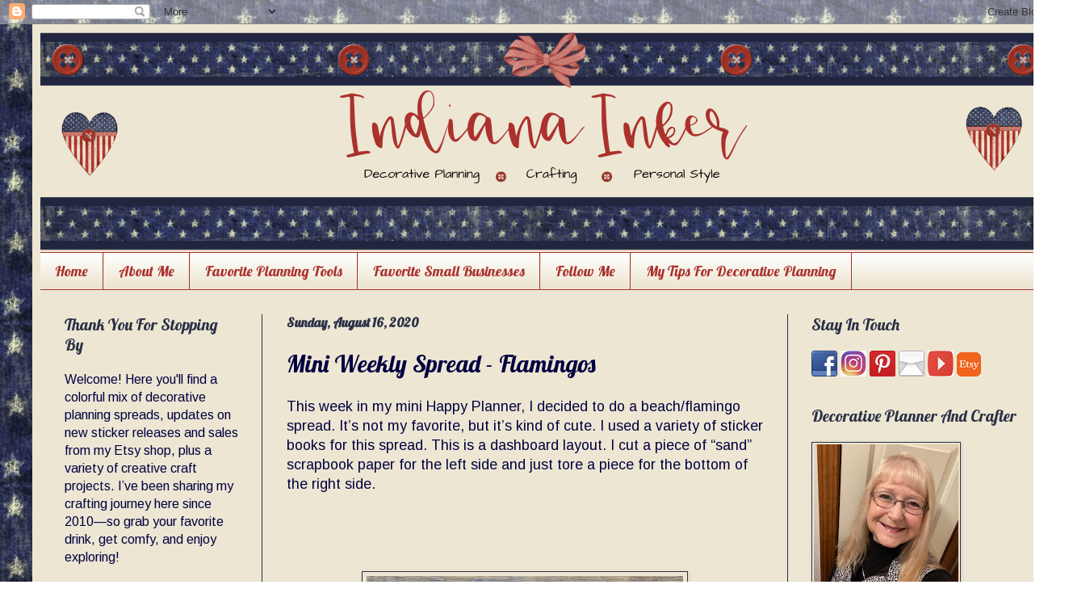

--- FILE ---
content_type: text/html; charset=UTF-8
request_url: https://www.indianainker.com/2020/08/mini-weekly-spread-flamingos.html
body_size: 18865
content:
<!DOCTYPE html>
<html class='v2' dir='ltr' xmlns='http://www.w3.org/1999/xhtml' xmlns:b='http://www.google.com/2005/gml/b' xmlns:data='http://www.google.com/2005/gml/data' xmlns:expr='http://www.google.com/2005/gml/expr'>
<head>
<link href='https://www.blogger.com/static/v1/widgets/335934321-css_bundle_v2.css' rel='stylesheet' type='text/css'/>
<meta content='95b0fb4164541cb9a32c5e8720edbbf5' name='p:domain_verify'/>
<script async='async' data-ad-client='ca-pub-9477003810550899' src='https://pagead2.googlesyndication.com/pagead/js/adsbygoogle.js'></script>
<meta content='523b3084f493d248486911dc4e4683de' name='p:domain_verify'/>
<meta content='IE=EmulateIE7' http-equiv='X-UA-Compatible'/>
<meta content='width=1100' name='viewport'/>
<meta content='text/html; charset=UTF-8' http-equiv='Content-Type'/>
<meta content='blogger' name='generator'/>
<link href='https://www.indianainker.com/favicon.ico' rel='icon' type='image/x-icon'/>
<link href='https://www.indianainker.com/2020/08/mini-weekly-spread-flamingos.html' rel='canonical'/>
<link rel="alternate" type="application/atom+xml" title="Indiana Inker - Atom" href="https://www.indianainker.com/feeds/posts/default" />
<link rel="alternate" type="application/rss+xml" title="Indiana Inker - RSS" href="https://www.indianainker.com/feeds/posts/default?alt=rss" />
<link rel="service.post" type="application/atom+xml" title="Indiana Inker - Atom" href="https://www.blogger.com/feeds/3111272142375830506/posts/default" />

<link rel="alternate" type="application/atom+xml" title="Indiana Inker - Atom" href="https://www.indianainker.com/feeds/2177010040179948032/comments/default" />
<!--Can't find substitution for tag [blog.ieCssRetrofitLinks]-->
<link href='https://lh6.googleusercontent.com/5cCiw6qqemWeCsRpr-fv8DTJ2rBrnoRZan7lLkNS9RJELbRhdVZ0hRnwaqAnjwc' rel='image_src'/>
<meta content='The Happy Planner, dashboard layout, Homebody mini, before the pen, flamingos' name='description'/>
<meta content='https://www.indianainker.com/2020/08/mini-weekly-spread-flamingos.html' property='og:url'/>
<meta content='Mini Weekly Spread - Flamingos ' property='og:title'/>
<meta content='The Happy Planner, dashboard layout, Homebody mini, before the pen, flamingos' property='og:description'/>
<meta content='https://lh6.googleusercontent.com/5cCiw6qqemWeCsRpr-fv8DTJ2rBrnoRZan7lLkNS9RJELbRhdVZ0hRnwaqAnjwc=w1200-h630-p-k-no-nu' property='og:image'/>
<title>Indiana Inker: Mini Weekly Spread - Flamingos </title>
<script async='async' data-ad-client='ca-pub-9477003810550899' src='https://pagead2.googlesyndication.com/pagead/js/adsbygoogle.js'></script>
<style type='text/css'>@font-face{font-family:'Arimo';font-style:normal;font-weight:400;font-display:swap;src:url(//fonts.gstatic.com/s/arimo/v35/P5sfzZCDf9_T_3cV7NCUECyoxNk37cxcDRrBdwcoaaQwpBQ.woff2)format('woff2');unicode-range:U+0460-052F,U+1C80-1C8A,U+20B4,U+2DE0-2DFF,U+A640-A69F,U+FE2E-FE2F;}@font-face{font-family:'Arimo';font-style:normal;font-weight:400;font-display:swap;src:url(//fonts.gstatic.com/s/arimo/v35/P5sfzZCDf9_T_3cV7NCUECyoxNk37cxcBBrBdwcoaaQwpBQ.woff2)format('woff2');unicode-range:U+0301,U+0400-045F,U+0490-0491,U+04B0-04B1,U+2116;}@font-face{font-family:'Arimo';font-style:normal;font-weight:400;font-display:swap;src:url(//fonts.gstatic.com/s/arimo/v35/P5sfzZCDf9_T_3cV7NCUECyoxNk37cxcDBrBdwcoaaQwpBQ.woff2)format('woff2');unicode-range:U+1F00-1FFF;}@font-face{font-family:'Arimo';font-style:normal;font-weight:400;font-display:swap;src:url(//fonts.gstatic.com/s/arimo/v35/P5sfzZCDf9_T_3cV7NCUECyoxNk37cxcAxrBdwcoaaQwpBQ.woff2)format('woff2');unicode-range:U+0370-0377,U+037A-037F,U+0384-038A,U+038C,U+038E-03A1,U+03A3-03FF;}@font-face{font-family:'Arimo';font-style:normal;font-weight:400;font-display:swap;src:url(//fonts.gstatic.com/s/arimo/v35/P5sfzZCDf9_T_3cV7NCUECyoxNk37cxcAhrBdwcoaaQwpBQ.woff2)format('woff2');unicode-range:U+0307-0308,U+0590-05FF,U+200C-2010,U+20AA,U+25CC,U+FB1D-FB4F;}@font-face{font-family:'Arimo';font-style:normal;font-weight:400;font-display:swap;src:url(//fonts.gstatic.com/s/arimo/v35/P5sfzZCDf9_T_3cV7NCUECyoxNk37cxcDxrBdwcoaaQwpBQ.woff2)format('woff2');unicode-range:U+0102-0103,U+0110-0111,U+0128-0129,U+0168-0169,U+01A0-01A1,U+01AF-01B0,U+0300-0301,U+0303-0304,U+0308-0309,U+0323,U+0329,U+1EA0-1EF9,U+20AB;}@font-face{font-family:'Arimo';font-style:normal;font-weight:400;font-display:swap;src:url(//fonts.gstatic.com/s/arimo/v35/P5sfzZCDf9_T_3cV7NCUECyoxNk37cxcDhrBdwcoaaQwpBQ.woff2)format('woff2');unicode-range:U+0100-02BA,U+02BD-02C5,U+02C7-02CC,U+02CE-02D7,U+02DD-02FF,U+0304,U+0308,U+0329,U+1D00-1DBF,U+1E00-1E9F,U+1EF2-1EFF,U+2020,U+20A0-20AB,U+20AD-20C0,U+2113,U+2C60-2C7F,U+A720-A7FF;}@font-face{font-family:'Arimo';font-style:normal;font-weight:400;font-display:swap;src:url(//fonts.gstatic.com/s/arimo/v35/P5sfzZCDf9_T_3cV7NCUECyoxNk37cxcABrBdwcoaaQw.woff2)format('woff2');unicode-range:U+0000-00FF,U+0131,U+0152-0153,U+02BB-02BC,U+02C6,U+02DA,U+02DC,U+0304,U+0308,U+0329,U+2000-206F,U+20AC,U+2122,U+2191,U+2193,U+2212,U+2215,U+FEFF,U+FFFD;}@font-face{font-family:'Lobster';font-style:normal;font-weight:400;font-display:swap;src:url(//fonts.gstatic.com/s/lobster/v32/neILzCirqoswsqX9zo-mM4MwWJXNqA.woff2)format('woff2');unicode-range:U+0460-052F,U+1C80-1C8A,U+20B4,U+2DE0-2DFF,U+A640-A69F,U+FE2E-FE2F;}@font-face{font-family:'Lobster';font-style:normal;font-weight:400;font-display:swap;src:url(//fonts.gstatic.com/s/lobster/v32/neILzCirqoswsqX9zoamM4MwWJXNqA.woff2)format('woff2');unicode-range:U+0301,U+0400-045F,U+0490-0491,U+04B0-04B1,U+2116;}@font-face{font-family:'Lobster';font-style:normal;font-weight:400;font-display:swap;src:url(//fonts.gstatic.com/s/lobster/v32/neILzCirqoswsqX9zo2mM4MwWJXNqA.woff2)format('woff2');unicode-range:U+0102-0103,U+0110-0111,U+0128-0129,U+0168-0169,U+01A0-01A1,U+01AF-01B0,U+0300-0301,U+0303-0304,U+0308-0309,U+0323,U+0329,U+1EA0-1EF9,U+20AB;}@font-face{font-family:'Lobster';font-style:normal;font-weight:400;font-display:swap;src:url(//fonts.gstatic.com/s/lobster/v32/neILzCirqoswsqX9zoymM4MwWJXNqA.woff2)format('woff2');unicode-range:U+0100-02BA,U+02BD-02C5,U+02C7-02CC,U+02CE-02D7,U+02DD-02FF,U+0304,U+0308,U+0329,U+1D00-1DBF,U+1E00-1E9F,U+1EF2-1EFF,U+2020,U+20A0-20AB,U+20AD-20C0,U+2113,U+2C60-2C7F,U+A720-A7FF;}@font-face{font-family:'Lobster';font-style:normal;font-weight:400;font-display:swap;src:url(//fonts.gstatic.com/s/lobster/v32/neILzCirqoswsqX9zoKmM4MwWJU.woff2)format('woff2');unicode-range:U+0000-00FF,U+0131,U+0152-0153,U+02BB-02BC,U+02C6,U+02DA,U+02DC,U+0304,U+0308,U+0329,U+2000-206F,U+20AC,U+2122,U+2191,U+2193,U+2212,U+2215,U+FEFF,U+FFFD;}</style>
<style id='page-skin-1' type='text/css'><!--
/*
-----------------------------------------------
Blogger Template Style
Name:     Simple
Designer: Blogger
URL:      www.blogger.com
----------------------------------------------- */
/* Variable definitions
====================
<Variable name="keycolor" description="Main Color" type="color" default="#66bbdd"/>
<Group description="Page Text" selector="body">
<Variable name="body.font" description="Font" type="font"
default="normal normal 12px Arial, Tahoma, Helvetica, FreeSans, sans-serif"/>
<Variable name="body.text.color" description="Text Color" type="color" default="#222222"/>
</Group>
<Group description="Backgrounds" selector=".body-fauxcolumns-outer">
<Variable name="body.background.color" description="Outer Background" type="color" default="#66bbdd"/>
<Variable name="content.background.color" description="Main Background" type="color" default="#ffffff"/>
<Variable name="header.background.color" description="Header Background" type="color" default="transparent"/>
</Group>
<Group description="Links" selector=".main-outer">
<Variable name="link.color" description="Link Color" type="color" default="#2288bb"/>
<Variable name="link.visited.color" description="Visited Color" type="color" default="#888888"/>
<Variable name="link.hover.color" description="Hover Color" type="color" default="#33aaff"/>
</Group>
<Group description="Blog Title" selector=".header h1">
<Variable name="header.font" description="Font" type="font"
default="normal normal 60px Arial, Tahoma, Helvetica, FreeSans, sans-serif"/>
<Variable name="header.text.color" description="Title Color" type="color" default="#3399bb" />
</Group>
<Group description="Blog Description" selector=".header .description">
<Variable name="description.text.color" description="Description Color" type="color"
default="#777777" />
</Group>
<Group description="Tabs Text" selector=".tabs-inner .widget li a">
<Variable name="tabs.font" description="Font" type="font"
default="normal normal 14px Arial, Tahoma, Helvetica, FreeSans, sans-serif"/>
<Variable name="tabs.text.color" description="Text Color" type="color" default="#999999"/>
<Variable name="tabs.selected.text.color" description="Selected Color" type="color" default="#000000"/>
</Group>
<Group description="Tabs Background" selector=".tabs-outer .PageList">
<Variable name="tabs.background.color" description="Background Color" type="color" default="#f5f5f5"/>
<Variable name="tabs.selected.background.color" description="Selected Color" type="color" default="#eeeeee"/>
</Group>
<Group description="Post Title" selector="h3.post-title, .comments h4">
<Variable name="post.title.font" description="Font" type="font"
default="normal normal 22px Arial, Tahoma, Helvetica, FreeSans, sans-serif"/>
</Group>
<Group description="Date Header" selector=".date-header">
<Variable name="date.header.color" description="Text Color" type="color"
default="#000040"/>
<Variable name="date.header.background.color" description="Background Color" type="color"
default="transparent"/>
<Variable name="date.header.font" description="Text Font" type="font"
default="normal bold 11px Arial, Tahoma, Helvetica, FreeSans, sans-serif"/>
<Variable name="date.header.padding" description="Date Header Padding" type="string" default="inherit"/>
<Variable name="date.header.letterspacing" description="Date Header Letter Spacing" type="string" default="inherit"/>
<Variable name="date.header.margin" description="Date Header Margin" type="string" default="inherit"/>
</Group>
<Group description="Post Footer" selector=".post-footer">
<Variable name="post.footer.text.color" description="Text Color" type="color" default="#666666"/>
<Variable name="post.footer.background.color" description="Background Color" type="color"
default="#f9f9f9"/>
<Variable name="post.footer.border.color" description="Shadow Color" type="color" default="#eeeeee"/>
</Group>
<Group description="Gadgets" selector="h2">
<Variable name="widget.title.font" description="Title Font" type="font"
default="normal bold 11px Arial, Tahoma, Helvetica, FreeSans, sans-serif"/>
<Variable name="widget.title.text.color" description="Title Color" type="color" default="#000000"/>
<Variable name="widget.alternate.text.color" description="Alternate Color" type="color" default="#999999"/>
</Group>
<Group description="Images" selector=".main-inner">
<Variable name="image.background.color" description="Background Color" type="color" default="#ffffff"/>
<Variable name="image.border.color" description="Border Color" type="color" default="#eeeeee"/>
<Variable name="image.text.color" description="Caption Text Color" type="color" default="#000040"/>
</Group>
<Group description="Accents" selector=".content-inner">
<Variable name="body.rule.color" description="Separator Line Color" type="color" default="#eeeeee"/>
<Variable name="tabs.border.color" description="Tabs Border Color" type="color" default="#2a3045"/>
</Group>
<Variable name="body.background" description="Body Background" type="background"
color="#ffffff" default="$(color) none repeat scroll top left"/>
<Variable name="body.background.override" description="Body Background Override" type="string" default=""/>
<Variable name="body.background.gradient.cap" description="Body Gradient Cap" type="url"
default="url(https://resources.blogblog.com/blogblog/data/1kt/simple/gradients_light.png)"/>
<Variable name="body.background.gradient.tile" description="Body Gradient Tile" type="url"
default="url(https://resources.blogblog.com/blogblog/data/1kt/simple/body_gradient_tile_light.png)"/>
<Variable name="content.background.color.selector" description="Content Background Color Selector" type="string" default=".content-inner"/>
<Variable name="content.padding" description="Content Padding" type="length" default="10px" min="0" max="100px"/>
<Variable name="content.padding.horizontal" description="Content Horizontal Padding" type="length" default="10px" min="0" max="100px"/>
<Variable name="content.shadow.spread" description="Content Shadow Spread" type="length" default="40px" min="0" max="100px"/>
<Variable name="content.shadow.spread.webkit" description="Content Shadow Spread (WebKit)" type="length" default="5px" min="0" max="100px"/>
<Variable name="content.shadow.spread.ie" description="Content Shadow Spread (IE)" type="length" default="10px" min="0" max="100px"/>
<Variable name="main.border.width" description="Main Border Width" type="length" default="0" min="0" max="10px"/>
<Variable name="header.background.gradient" description="Header Gradient" type="url" default="none"/>
<Variable name="header.shadow.offset.left" description="Header Shadow Offset Left" type="length" default="-1px" min="-50px" max="50px"/>
<Variable name="header.shadow.offset.top" description="Header Shadow Offset Top" type="length" default="-1px" min="-50px" max="50px"/>
<Variable name="header.shadow.spread" description="Header Shadow Spread" type="length" default="1px" min="0" max="100px"/>
<Variable name="header.padding" description="Header Padding" type="length" default="30px" min="0" max="100px"/>
<Variable name="header.border.size" description="Header Border Size" type="length" default="1px" min="0" max="10px"/>
<Variable name="header.bottom.border.size" description="Header Bottom Border Size" type="length" default="1px" min="0" max="10px"/>
<Variable name="header.border.horizontalsize" description="Header Horizontal Border Size" type="length" default="0" min="0" max="10px"/>
<Variable name="description.text.size" description="Description Text Size" type="string" default="140%"/>
<Variable name="tabs.margin.top" description="Tabs Margin Top" type="length" default="0" min="0" max="100px"/>
<Variable name="tabs.margin.side" description="Tabs Side Margin" type="length" default="30px" min="0" max="100px"/>
<Variable name="tabs.background.gradient" description="Tabs Background Gradient" type="url"
default="url(https://resources.blogblog.com/blogblog/data/1kt/simple/gradients_light.png)"/>
<Variable name="tabs.border.width" description="Tabs Border Width" type="length" default="1px" min="0" max="10px"/>
<Variable name="tabs.bevel.border.width" description="Tabs Bevel Border Width" type="length" default="1px" min="0" max="10px"/>
<Variable name="post.margin.bottom" description="Post Bottom Margin" type="length" default="25px" min="0" max="100px"/>
<Variable name="image.border.small.size" description="Image Border Small Size" type="length" default="2px" min="0" max="10px"/>
<Variable name="image.border.large.size" description="Image Border Large Size" type="length" default="5px" min="0" max="10px"/>
<Variable name="page.width.selector" description="Page Width Selector" type="string" default=".region-inner"/>
<Variable name="page.width" description="Page Width" type="string" default="auto"/>
<Variable name="main.section.margin" description="Main Section Margin" type="length" default="15px" min="0" max="100px"/>
<Variable name="main.padding" description="Main Padding" type="length" default="15px" min="0" max="100px"/>
<Variable name="main.padding.top" description="Main Padding Top" type="length" default="30px" min="0" max="100px"/>
<Variable name="main.padding.bottom" description="Main Padding Bottom" type="length" default="30px" min="0" max="100px"/>
<Variable name="paging.background"
color="#ede6d3"
description="Background of blog paging area" type="background"
default="transparent none no-repeat scroll top center"/>
<Variable name="footer.bevel" description="Bevel border length of footer" type="length" default="0" min="0" max="10px"/>
<Variable name="mobile.background.overlay" description="Mobile Background Overlay" type="string"
default="transparent none repeat scroll top left"/>
<Variable name="mobile.background.size" description="Mobile Background Size" type="string" default="auto"/>
<Variable name="mobile.button.color" description="Mobile Button Color" type="color" default="#ffffff" />
<Variable name="startSide" description="Side where text starts in blog language" type="automatic" default="left"/>
<Variable name="endSide" description="Side where text ends in blog language" type="automatic" default="right"/>
*/
/* Content
----------------------------------------------- */
body {
font: normal normal 16px Arimo;
color: #000040;
background: #ffffff url(//2.bp.blogspot.com/-3wmMPeFroPE/UCUouzwPC5I/AAAAAAAAC0A/5PArUuT8vZc/s0/background.bmp) repeat scroll top left;
padding: 0 40px 40px 40px;
}
html body .region-inner {
min-width: 0;
max-width: 100%;
width: auto;
}
h2 {
font-size: 22px;
}
a:link {
text-decoration:none;
color: #ab312d;
}
a:visited {
text-decoration:none;
color: #ab312d;
}
a:hover {
text-decoration:underline;
color: #404000;
}
.body-fauxcolumn-outer .fauxcolumn-inner {
background: transparent none repeat scroll top left;
_background-image: none;
}
.body-fauxcolumn-outer .cap-top {
position: absolute;
z-index: 1;
height: 400px;
width: 100%;
}
.body-fauxcolumn-outer .cap-top .cap-left {
width: 100%;
background: transparent none repeat-x scroll top left;
_background-image: none;
}
.content-outer {
-moz-box-shadow: 0 0 40px rgba(0, 0, 0, .15);
-webkit-box-shadow: 0 0 5px rgba(0, 0, 0, .15);
-goog-ms-box-shadow: 0 0 10px #333333;
box-shadow: 0 0 40px rgba(0, 0, 0, .15);
margin-bottom: 1px;
}
.content-inner {
padding: 10px 10px;
}
.content-inner {
background-color: #ede6d3;
}
/* Header
----------------------------------------------- */
.header-outer {
background: transparent none repeat-x scroll 0 -400px;
_background-image: none;
}
.Header h1 {
font: normal normal 60px Verdana, Geneva, sans-serif;;
color: #ab312d;
text-shadow: -1px -1px 1px rgba(0, 0, 0, .2);
}
.Header h1 a {
color: #ab312d;
}
.Header .description {
font-size: 140%;
color: #ab312d;
}
.header-inner .Header .titlewrapper {
padding: 22px 30px;
}
.header-inner .Header .descriptionwrapper {
padding: 0 30px;
}
/* Tabs
----------------------------------------------- */
.tabs-inner .section:first-child {
border-top: 1px solid #ab312d;
}
.tabs-inner .section:first-child ul {
margin-top: -1px;
border-top: 1px solid #ab312d;
border-left: 0 solid #ab312d;
border-right: 0 solid #ab312d;
}
.tabs-inner .widget ul {
background: #ede6d3 url(//www.blogblog.com/1kt/simple/gradients_light.png) repeat-x scroll 0 -800px;
_background-image: none;
border-bottom: 1px solid #ab312d;
margin-top: 0;
margin-left: -30px;
margin-right: -30px;
}
.tabs-inner .widget li a {
display: inline-block;
padding: .6em 1em;
font: normal normal 18px Lobster;
color: #ab312d;
border-left: 1px solid #ede6d3;
border-right: 1px solid #ab312d;
}
.tabs-inner .widget li:first-child a {
border-left: none;
}
.tabs-inner .widget li.selected a, .tabs-inner .widget li a:hover {
color: #ab312d;
background-color: #ede6d3;
text-decoration: none;
}
/* Columns
----------------------------------------------- */
.main-outer {
border-top: 0 solid #2a3045;
}
.fauxcolumn-left-outer .fauxcolumn-inner {
border-right: 1px solid #2a3045;
}
.fauxcolumn-right-outer .fauxcolumn-inner {
border-left: 1px solid #2a3045;
}
/* Headings
----------------------------------------------- */
div.widget > h2,
div.widget h2.title {
margin: 0 0 1em 0;
font: normal normal 20px Lobster;
color: #2a3045;
}
/* Widgets
----------------------------------------------- */
.widget .zippy {
color: #000040;
text-shadow: 2px 2px 1px rgba(0, 0, 0, .1);
}
.widget .popular-posts ul {
list-style: none;
}
/* Posts
----------------------------------------------- */
h2.date-header {
font: normal bold 16px Lobster;
}
.date-header span {
background-color: transparent;
color: #2a3045;
padding: inherit;
letter-spacing: inherit;
margin: inherit;
}
.main-inner {
padding-top: 30px;
padding-bottom: 30px;
}
.main-inner .column-center-inner {
padding: 0 15px;
}
.main-inner .column-center-inner .section {
margin: 0 15px;
}
.post {
margin: 0 0 25px 0;
}
h3.post-title, .comments h4 {
font: normal normal 30px Lobster;
margin: .75em 0 0;
}
.post-body {
font-size: 110%;
line-height: 1.4;
position: relative;
}
.post-body img, .post-body .tr-caption-container, .Profile img, .Image img,
.BlogList .item-thumbnail img {
padding: 2px;
background: #ede6d3;
border: 1px solid #2a3045;
-moz-box-shadow: 1px 1px 5px rgba(0, 0, 0, .1);
-webkit-box-shadow: 1px 1px 5px rgba(0, 0, 0, .1);
box-shadow: 1px 1px 5px rgba(0, 0, 0, .1);
}
.post-body img, .post-body .tr-caption-container {
padding: 5px;
}
.post-body .tr-caption-container {
color: #ab312d;
}
.post-body .tr-caption-container img {
padding: 0;
background: transparent;
border: none;
-moz-box-shadow: 0 0 0 rgba(0, 0, 0, .1);
-webkit-box-shadow: 0 0 0 rgba(0, 0, 0, .1);
box-shadow: 0 0 0 rgba(0, 0, 0, .1);
}
.post-header {
margin: 0 0 1.5em;
line-height: 1.6;
font-size: 90%;
}
.post-footer {
margin: 20px -2px 0;
padding: 5px 10px;
color: #ab312d;
background-color: #ede6d3;
border-bottom: 1px solid #ede6d3;
line-height: 1.6;
font-size: 90%;
}
#comments .comment-author {
padding-top: 1.5em;
border-top: 1px solid #2a3045;
background-position: 0 1.5em;
}
#comments .comment-author:first-child {
padding-top: 0;
border-top: none;
}
.avatar-image-container {
margin: .2em 0 0;
}
#comments .avatar-image-container img {
border: 1px solid #2a3045;
}
/* Comments
----------------------------------------------- */
.comments .comments-content .icon.blog-author {
background-repeat: no-repeat;
background-image: url([data-uri]);
}
.comments .comments-content .loadmore a {
border-top: 1px solid #000040;
border-bottom: 1px solid #000040;
}
.comments .comment-thread.inline-thread {
background-color: #ede6d3;
}
.comments .continue {
border-top: 2px solid #000040;
}
/* Accents
---------------------------------------------- */
.section-columns td.columns-cell {
border-left: 1px solid #2a3045;
}
.blog-pager {
background: transparent none no-repeat scroll top center;
}
.blog-pager-older-link, .home-link,
.blog-pager-newer-link {
background-color: #ede6d3;
padding: 5px;
}
.footer-outer {
border-top: 0 dashed #bbbbbb;
}
/* Mobile
----------------------------------------------- */
body.mobile  {
background-size: auto;
}
.mobile .body-fauxcolumn-outer {
background: transparent none repeat scroll top left;
}
.mobile .body-fauxcolumn-outer .cap-top {
background-size: 100% auto;
}
.mobile .content-outer {
-webkit-box-shadow: 0 0 3px rgba(0, 0, 0, .15);
box-shadow: 0 0 3px rgba(0, 0, 0, .15);
}
.mobile .tabs-inner .widget ul {
margin-left: 0;
margin-right: 0;
}
.mobile .post {
margin: 0;
}
.mobile .main-inner .column-center-inner .section {
margin: 0;
}
.mobile .date-header span {
padding: 0.1em 10px;
margin: 0 -10px;
}
.mobile h3.post-title {
margin: 0;
}
.mobile .blog-pager {
background: transparent none no-repeat scroll top center;
}
.mobile .footer-outer {
border-top: none;
}
.mobile .main-inner, .mobile .footer-inner {
background-color: #ede6d3;
}
.mobile-index-contents {
color: #000040;
}
.mobile-link-button {
background-color: #ab312d;
}
.mobile-link-button a:link, .mobile-link-button a:visited {
color: #ede6d3;
}
.mobile .tabs-inner .section:first-child {
border-top: none;
}
.mobile .tabs-inner .PageList .widget-content {
background-color: #ede6d3;
color: #ab312d;
border-top: 1px solid #ab312d;
border-bottom: 1px solid #ab312d;
}
.mobile .tabs-inner .PageList .widget-content .pagelist-arrow {
border-left: 1px solid #ab312d;
}
.post-footer {
background:url(https://blogger.googleusercontent.com/img/b/R29vZ2xl/AVvXsEgx-oG1T8XkGCmlCWEjOOzeUBFLWpY4NvtnJMIjfCeLK1AUALUukGz5WMPY7uDvOXq6y1Dq9zS_KVaj5NRqlVBsg8pyHglch3QGArKbQ9vwMxWMwgubLJNW9xEmZYHushDdZRiKHHldzfBD/s320/post+divider+2.png) no-repeat center;
height: 300px;
margin: 20px 0px -100px;
padding: 5px 10px;
}
#blog-pager{
position: relative;
z-index: 1000 !important;
}
.sidebar .widget h2 {
text-transform: capitalize!important;
}
--></style>
<style id='template-skin-1' type='text/css'><!--
body {
min-width: 1270px;
}
.content-outer, .content-fauxcolumn-outer, .region-inner {
min-width: 1270px;
max-width: 1270px;
_width: 1270px;
}
.main-inner .columns {
padding-left: 275px;
padding-right: 325px;
}
.main-inner .fauxcolumn-center-outer {
left: 275px;
right: 325px;
/* IE6 does not respect left and right together */
_width: expression(this.parentNode.offsetWidth -
parseInt("275px") -
parseInt("325px") + 'px');
}
.main-inner .fauxcolumn-left-outer {
width: 275px;
}
.main-inner .fauxcolumn-right-outer {
width: 325px;
}
.main-inner .column-left-outer {
width: 275px;
right: 100%;
margin-left: -275px;
}
.main-inner .column-right-outer {
width: 325px;
margin-right: -325px;
}
#layout {
min-width: 0;
}
#layout .content-outer {
min-width: 0;
width: 800px;
}
#layout .region-inner {
min-width: 0;
width: auto;
}
--></style>
<link href='https://www.blogger.com/dyn-css/authorization.css?targetBlogID=3111272142375830506&amp;zx=8097440e-23c9-4020-84b9-c7031aa4d104' media='none' onload='if(media!=&#39;all&#39;)media=&#39;all&#39;' rel='stylesheet'/><noscript><link href='https://www.blogger.com/dyn-css/authorization.css?targetBlogID=3111272142375830506&amp;zx=8097440e-23c9-4020-84b9-c7031aa4d104' rel='stylesheet'/></noscript>
<meta name='google-adsense-platform-account' content='ca-host-pub-1556223355139109'/>
<meta name='google-adsense-platform-domain' content='blogspot.com'/>

</head>
<body class='loading'>
<div class='navbar section' id='navbar'><div class='widget Navbar' data-version='1' id='Navbar1'><script type="text/javascript">
    function setAttributeOnload(object, attribute, val) {
      if(window.addEventListener) {
        window.addEventListener('load',
          function(){ object[attribute] = val; }, false);
      } else {
        window.attachEvent('onload', function(){ object[attribute] = val; });
      }
    }
  </script>
<div id="navbar-iframe-container"></div>
<script type="text/javascript" src="https://apis.google.com/js/platform.js"></script>
<script type="text/javascript">
      gapi.load("gapi.iframes:gapi.iframes.style.bubble", function() {
        if (gapi.iframes && gapi.iframes.getContext) {
          gapi.iframes.getContext().openChild({
              url: 'https://www.blogger.com/navbar/3111272142375830506?po\x3d2177010040179948032\x26origin\x3dhttps://www.indianainker.com',
              where: document.getElementById("navbar-iframe-container"),
              id: "navbar-iframe"
          });
        }
      });
    </script><script type="text/javascript">
(function() {
var script = document.createElement('script');
script.type = 'text/javascript';
script.src = '//pagead2.googlesyndication.com/pagead/js/google_top_exp.js';
var head = document.getElementsByTagName('head')[0];
if (head) {
head.appendChild(script);
}})();
</script>
</div></div>
<div class='body-fauxcolumns'>
<div class='fauxcolumn-outer body-fauxcolumn-outer'>
<div class='cap-top'>
<div class='cap-left'></div>
<div class='cap-right'></div>
</div>
<div class='fauxborder-left'>
<div class='fauxborder-right'></div>
<div class='fauxcolumn-inner'>
</div>
</div>
<div class='cap-bottom'>
<div class='cap-left'></div>
<div class='cap-right'></div>
</div>
</div>
</div>
<div class='content'>
<div class='content-fauxcolumns'>
<div class='fauxcolumn-outer content-fauxcolumn-outer'>
<div class='cap-top'>
<div class='cap-left'></div>
<div class='cap-right'></div>
</div>
<div class='fauxborder-left'>
<div class='fauxborder-right'></div>
<div class='fauxcolumn-inner'>
</div>
</div>
<div class='cap-bottom'>
<div class='cap-left'></div>
<div class='cap-right'></div>
</div>
</div>
</div>
<div class='content-outer'>
<div class='content-cap-top cap-top'>
<div class='cap-left'></div>
<div class='cap-right'></div>
</div>
<div class='fauxborder-left content-fauxborder-left'>
<div class='fauxborder-right content-fauxborder-right'></div>
<div class='content-inner'>
<header>
<div class='header-outer'>
<div class='header-cap-top cap-top'>
<div class='cap-left'></div>
<div class='cap-right'></div>
</div>
<div class='fauxborder-left header-fauxborder-left'>
<div class='fauxborder-right header-fauxborder-right'></div>
<div class='region-inner header-inner'>
<div class='header section' id='header'><div class='widget Header' data-version='1' id='Header1'>
<div id='header-inner'>
<a href='https://www.indianainker.com/' style='display: block'>
<img alt='Indiana Inker' height='272px; ' id='Header1_headerimg' src='https://blogger.googleusercontent.com/img/a/AVvXsEhuuqlKrBYChAJbMhqUU3scU14xxUsceDxHKqCoV9hXWU8uyFwzU_lorWItTXdKWw_AyFwwFHTD5n8t0s_RicMLR5f7Bw5dXwl3BjBUYHWCYjTRVpmJPiwT_6KInYGS1d5C8avldapF9j2Y8qVpU0FSbNiwAu-vNFmMA-PPhcCp58Ld7lur1CO9zKE38h-B=s1250' style='display: block' width='1250px; '/>
</a>
</div>
</div></div>
</div>
</div>
<div class='header-cap-bottom cap-bottom'>
<div class='cap-left'></div>
<div class='cap-right'></div>
</div>
</div>
</header>
<div class='tabs-outer'>
<div class='tabs-cap-top cap-top'>
<div class='cap-left'></div>
<div class='cap-right'></div>
</div>
<div class='fauxborder-left tabs-fauxborder-left'>
<div class='fauxborder-right tabs-fauxborder-right'></div>
<div class='region-inner tabs-inner'>
<div class='tabs section' id='crosscol'><div class='widget PageList' data-version='1' id='PageList1'>
<h2>Pages</h2>
<div class='widget-content'>
<ul>
<li>
<a href='https://www.indianainker.com/'>Home</a>
</li>
<li>
<a href='http://www.indianainker.com/p/about.html'>About Me</a>
</li>
<li>
<a href='https://www.indianainker.com/p/favorite-planning-tools.html'>Favorite Planning Tools</a>
</li>
<li>
<a href='https://www.indianainker.com/p/favorite-small-businesses.html'>Favorite Small Businesses</a>
</li>
<li>
<a href='https://www.indianainker.com/p/social-media.html'>Follow Me</a>
</li>
<li>
<a href='https://www.indianainker.com/p/my-tips-for-decorative-planning.html'>My Tips For Decorative Planning</a>
</li>
</ul>
<div class='clear'></div>
</div>
</div></div>
<div class='tabs no-items section' id='crosscol-overflow'></div>
</div>
</div>
<div class='tabs-cap-bottom cap-bottom'>
<div class='cap-left'></div>
<div class='cap-right'></div>
</div>
</div>
<div class='main-outer'>
<div class='main-cap-top cap-top'>
<div class='cap-left'></div>
<div class='cap-right'></div>
</div>
<div class='fauxborder-left main-fauxborder-left'>
<div class='fauxborder-right main-fauxborder-right'></div>
<div class='region-inner main-inner'>
<div class='columns fauxcolumns'>
<div class='fauxcolumn-outer fauxcolumn-center-outer'>
<div class='cap-top'>
<div class='cap-left'></div>
<div class='cap-right'></div>
</div>
<div class='fauxborder-left'>
<div class='fauxborder-right'></div>
<div class='fauxcolumn-inner'>
</div>
</div>
<div class='cap-bottom'>
<div class='cap-left'></div>
<div class='cap-right'></div>
</div>
</div>
<div class='fauxcolumn-outer fauxcolumn-left-outer'>
<div class='cap-top'>
<div class='cap-left'></div>
<div class='cap-right'></div>
</div>
<div class='fauxborder-left'>
<div class='fauxborder-right'></div>
<div class='fauxcolumn-inner'>
</div>
</div>
<div class='cap-bottom'>
<div class='cap-left'></div>
<div class='cap-right'></div>
</div>
</div>
<div class='fauxcolumn-outer fauxcolumn-right-outer'>
<div class='cap-top'>
<div class='cap-left'></div>
<div class='cap-right'></div>
</div>
<div class='fauxborder-left'>
<div class='fauxborder-right'></div>
<div class='fauxcolumn-inner'>
</div>
</div>
<div class='cap-bottom'>
<div class='cap-left'></div>
<div class='cap-right'></div>
</div>
</div>
<!-- corrects IE6 width calculation -->
<div class='columns-inner'>
<div class='column-center-outer'>
<div class='column-center-inner'>
<div class='main section' id='main'><div class='widget Blog' data-version='1' id='Blog1'>
<div class='blog-posts hfeed'>

          <div class="date-outer">
        
<h2 class='date-header'><span>Sunday, August 16, 2020</span></h2>

          <div class="date-posts">
        
<div class='post-outer'>
<div class='post hentry'>
<a name='2177010040179948032'></a>
<h3 class='post-title entry-title'>
Mini Weekly Spread - Flamingos 
</h3>
<div class='post-header'>
<div class='post-header-line-1'></div>
</div>
<a href='javascript:void((function(){var%20e=document.createElement(&#39;script&#39;);e.setAttribute(&#39;type&#39;,&#39;text/javascript&#39;);e.setAttribute(&#39;charset&#39;,&#39;UTF-8&#39;);e.setAttribute(&#39;src&#39;,&#39;http://assets.pinterest.com/js/pinmarklet.js?r=&#39;+Math.random()*99999999);document.body.appendChild(e)})());'></a>
<div class='post-body entry-content' id='post-body-2177010040179948032'>
 <div>This week in my mini Happy Planner, I decided to do a beach/flamingo spread. It&#8217;s not my favorite, but it&#8217;s kind of cute. I used a variety of sticker books for this spread. This is a dashboard layout. I cut a piece of &#8220;sand&#8221; scrapbook paper for the left side and just tore a piece for the bottom of the right side.&nbsp;</div><div><br /></div><div><br /></div><div><br /></div><div><br /></div><div style="text-align: center;"><img alt="" id="id_69a4_e486_ff4a_8d90" src="https://lh6.googleusercontent.com/5cCiw6qqemWeCsRpr-fv8DTJ2rBrnoRZan7lLkNS9RJELbRhdVZ0hRnwaqAnjwc" style="height: auto; width: 392px;" title="" tooltip="" /></div><br /><div style="text-align: center;"><img alt="" id="id_8baf_981a_1419_dea9" src="https://lh5.googleusercontent.com/43CX1EhwTo2l5byRgloHhU2PC7m8Kub5OsJ_mSyDOLJzKLSNbUA9475wZPgzI_4" style="height: auto; width: 392px;" title="" tooltip="" /></div><br /><div style="text-align: center;"><img alt="" id="id_dd6_d161_8cf3_866f" src="https://lh4.googleusercontent.com/j7eILCfMlqlgLFzp12D2hN-tZ_x3EsDhoemAN-gsLmwvttiJYbz3IqLOC4O51Fk" style="height: auto; width: 392px;" title="" tooltip="" /></div><div style="text-align: center;"><br /></div><div style="text-align: center;"><br /></div><div style="text-align: center;"><span>Be sure to follow me on&nbsp;</span><a href="http://www.instagram.com/indianainker" target="_blank">Instagram</a><span>,&nbsp;</span><a href="http://www.pinterest.com/kellyjmat" target="_blank">Pinterest</a><span>,&nbsp;</span><a href="https://www.youtube.com/channel/UC4h10EZgV6kosOXwE7o5Q2w?view_as=subscriber" target="_blank">YouTube</a><span>&nbsp;and&nbsp;</span><a href="https://feedburner.google.com/fb/a/mailverify?uri=IndianaInker" target="_blank">Subscribe</a><span>&nbsp;</span><div style="text-align: left;"><span style="text-align: center;"><span>&nbsp;&nbsp; &nbsp;</span><span>&nbsp;&nbsp; &nbsp;</span><span>&nbsp;&nbsp; &nbsp;</span><span>&nbsp;&nbsp; &nbsp;</span><span>&nbsp;&nbsp; &nbsp;</span><span>&nbsp;&nbsp; &nbsp;</span><span>&nbsp;&nbsp; &nbsp;</span><span>&nbsp;&nbsp; &nbsp;</span><span>&nbsp;&nbsp; &nbsp;</span><span>&nbsp;&nbsp; &nbsp;</span><span>&nbsp;&nbsp; &nbsp;</span><span>&nbsp;&nbsp; &nbsp;</span><span>&nbsp;&nbsp; &nbsp;</span>to this blog so you don't miss any posts</span></div></div><br /><div><br /></div>
<br>
</br>
<div style='clear: both;'></div>
</div>
<div class='post-footer'>
<div class='post-footer-line post-footer-line-1'><span class='post-comment-link'>
</span>
<span class='post-icons'>
<span class='item-action'>
<a href='https://www.blogger.com/email-post/3111272142375830506/2177010040179948032' title='Email Post'>
<img alt="" class="icon-action" height="13" src="//img1.blogblog.com/img/icon18_email.gif" width="18">
</a>
</span>
<span class='item-control blog-admin pid-1174817140'>
<a href='https://www.blogger.com/post-edit.g?blogID=3111272142375830506&postID=2177010040179948032&from=pencil' title='Edit Post'>
<img alt='' class='icon-action' height='18' src='https://resources.blogblog.com/img/icon18_edit_allbkg.gif' width='18'/>
</a>
</span>
</span>
<div class='post-share-buttons goog-inline-block'>
<a class='goog-inline-block share-button sb-email' href='https://www.blogger.com/share-post.g?blogID=3111272142375830506&postID=2177010040179948032&target=email' target='_blank' title='Email This'><span class='share-button-link-text'>Email This</span></a><a class='goog-inline-block share-button sb-blog' href='https://www.blogger.com/share-post.g?blogID=3111272142375830506&postID=2177010040179948032&target=blog' onclick='window.open(this.href, "_blank", "height=270,width=475"); return false;' target='_blank' title='BlogThis!'><span class='share-button-link-text'>BlogThis!</span></a><a class='goog-inline-block share-button sb-twitter' href='https://www.blogger.com/share-post.g?blogID=3111272142375830506&postID=2177010040179948032&target=twitter' target='_blank' title='Share to X'><span class='share-button-link-text'>Share to X</span></a><a class='goog-inline-block share-button sb-facebook' href='https://www.blogger.com/share-post.g?blogID=3111272142375830506&postID=2177010040179948032&target=facebook' onclick='window.open(this.href, "_blank", "height=430,width=640"); return false;' target='_blank' title='Share to Facebook'><span class='share-button-link-text'>Share to Facebook</span></a><a class='goog-inline-block share-button sb-pinterest' href='https://www.blogger.com/share-post.g?blogID=3111272142375830506&postID=2177010040179948032&target=pinterest' target='_blank' title='Share to Pinterest'><span class='share-button-link-text'>Share to Pinterest</span></a>
</div>
</div>
<div class='post-footer-line post-footer-line-2'><span class='reaction-buttons'>
</span>
</div>
<div class='post-footer-line post-footer-line-3'><span class='post-labels'>
Labels:
<a href='https://www.indianainker.com/search/label/Happy%20Planner%20Mini' rel='tag'>Happy Planner Mini</a>
</span>
<span class='post-backlinks post-comment-link'>
</span>
</div>
</div>
</div>
<div class='comments' id='comments'>
<a name='comments'></a>
<h4>No comments:</h4>
<div id='Blog1_comments-block-wrapper'>
<dl class='avatar-comment-indent' id='comments-block'>
</dl>
</div>
<p class='comment-footer'>
<div class='comment-form'>
<a name='comment-form'></a>
<h4 id='comment-post-message'>Post a Comment</h4>
<p>Thank you for stopping by Indiana Inker.   </p>
<a href='https://www.blogger.com/comment/frame/3111272142375830506?po=2177010040179948032&hl=en&saa=85391&origin=https://www.indianainker.com' id='comment-editor-src'></a>
<iframe allowtransparency='true' class='blogger-iframe-colorize blogger-comment-from-post' frameborder='0' height='410px' id='comment-editor' name='comment-editor' src='' width='100%'></iframe>
<script src='https://www.blogger.com/static/v1/jsbin/2830521187-comment_from_post_iframe.js' type='text/javascript'></script>
<script type='text/javascript'>
      BLOG_CMT_createIframe('https://www.blogger.com/rpc_relay.html');
    </script>
</div>
</p>
</div>
</div>

        </div></div>
      
</div>
<div class='blog-pager' id='blog-pager'>
<span id='blog-pager-newer-link'>
<a class='blog-pager-newer-link' href='https://www.indianainker.com/2020/08/3-sticker-book-challenge-weekly-spread.html' id='Blog1_blog-pager-newer-link' title='Newer Post'>Newer Post</a>
</span>
<span id='blog-pager-older-link'>
<a class='blog-pager-older-link' href='https://www.indianainker.com/2020/08/side-hustle-mini-weekly-spread-pool.html' id='Blog1_blog-pager-older-link' title='Older Post'>Older Post</a>
</span>
<a class='home-link' href='https://www.indianainker.com/'>Home</a>
</div>
<div class='clear'></div>
<div class='post-feeds'>
<div class='feed-links'>
Subscribe to:
<a class='feed-link' href='https://www.indianainker.com/feeds/2177010040179948032/comments/default' target='_blank' type='application/atom+xml'>Post Comments (Atom)</a>
</div>
</div>
</div></div>
</div>
</div>
<div class='column-left-outer'>
<div class='column-left-inner'>
<aside>
<div class='sidebar section' id='sidebar-left-1'><div class='widget Text' data-version='1' id='Text4'>
<h2 class='title'>Thank You For Stopping By</h2>
<div class='widget-content'>
Welcome! Here you'll find a colorful mix of decorative planning spreads, updates on new sticker releases and sales from my Etsy shop, plus a variety of creative craft projects. I&#8217;ve been sharing my crafting journey here since 2010&#8212;so grab your favorite drink, get comfy, and enjoy exploring!
</div>
<div class='clear'></div>
</div><div class='widget Image' data-version='1' id='Image3'>
<h2>Indiana Inker Plans</h2>
<div class='widget-content'>
<a href='www.etsy.com/shop/IndianaInkerPlans'>
<img alt='Indiana Inker Plans' height='267' id='Image3_img' src='https://blogger.googleusercontent.com/img/b/R29vZ2xl/AVvXsEghWbUcxQdELFXOfRSHSapNmc-MGCXzRenBr8Sej4-vyrkn_YzinTcgjmPNQAu0SPcDQg8VC9pKZse6PADVPYLLDK39fufZGcGtwM39x7UvPvanrc-ichdvHqOBSbdXjhhkz9JpqhtmO2cb/s267/Logo+3.png' width='267'/>
</a>
<br/>
<span class='caption'>My Etsy Sticker Shop</span>
</div>
<div class='clear'></div>
</div><div class='widget Image' data-version='1' id='Image7'>
<h2>Tips For Decorative Planning</h2>
<div class='widget-content'>
<a href='https://indianainkerplans.etsy.com/listing/1765656209/e-book-my-tips-for-starting-decorative'>
<img alt='Tips For Decorative Planning' height='165' id='Image7_img' src='https://blogger.googleusercontent.com/img/a/AVvXsEgFxISBPYQhFtTkKMWFsSYoyRjIBVDeItYBtwkNxvee3wx3msHKWxeRun_Uar4uFpHsyoRE6df6eNmIniD9vFCuhcSLbJP9AqPWd-RDmQ6Kd7zozm_wwAZOd1Ve28BC2Z-X9ijwOXe-o6y_4QQa5siptuIFTME_kObixEk7q37m7FcO0uzbz7AM0gKUAW0T=s215' width='215'/>
</a>
<br/>
<span class='caption'>Printable E-book</span>
</div>
<div class='clear'></div>
</div><div class='widget Image' data-version='1' id='Image6'>
<h2>2025 Planner Line-up</h2>
<div class='widget-content'>
<a href='https://youtu.be/PxsiTedTyVk'>
<img alt='2025 Planner Line-up' height='356' id='Image6_img' src='https://blogger.googleusercontent.com/img/a/AVvXsEiafWsjGOclYyxGoUfPPpHecCRZ58SGtmOKdGMJdSSCRfeestd7k4mLEuhcFWvFdH4ii3h8dgytduaR20szh5pFhmgVlmyLF5Jcr7yNuDzdeEN255sC6RWSQ8Oq-CvmvD_LZijDwvoNGVAqH8LP13eRCgexmAD2oF6CKRfbxitLJFLxH8V2xunU-HKFtmPw=s356' width='267'/>
</a>
<br/>
</div>
<div class='clear'></div>
</div><div class='widget Image' data-version='1' id='Image4'>
<h2>Follow Me</h2>
<div class='widget-content'>
<a href='https://linktr.ee/indianainker'>
<img alt='Follow Me' height='267' id='Image4_img' src='https://blogger.googleusercontent.com/img/a/AVvXsEhmyQmiWkM9d0SrrhaKDBQR0B6w9O3kE_QXxYOTGD0408tIDqoh8CR6i_c3hdgdLcWI-93GYeWydJ_nakn0yqkG5QZdJCrv6TRvH8Je06HPJexDw1J7h2Ql79tOVrw26x-KKHr_k3vwWMV_8b8xDNFl7W9AQOyfV4QzBrSfCdOv_UgKY5Gy1h8bTQvQ5TLt=s267' width='267'/>
</a>
<br/>
<span class='caption'>In Your Favorite Places</span>
</div>
<div class='clear'></div>
</div><div class='widget Image' data-version='1' id='Image1'>
<h2>40 Free Etsy Listings</h2>
<div class='widget-content'>
<a href='https://etsy.me/2XeFyTi'>
<img alt='40 Free Etsy Listings' height='268' id='Image1_img' src='https://blogger.googleusercontent.com/img/b/R29vZ2xl/AVvXsEiuJSo0QXTBVLkLvKO3E3pyRB6uoU1B4gO5-KWEnhfS7Ye9LVFqdTQ-B1769qUW2quBzSqhIgP4AaWV4vFEEcuLePIMll3Y3u2AdCbVRQRCpHyoQFQhbbxGFoJUh6HGwNDCQ-0y4af6woIi/s268/Etsy+Icon+2.png' width='267'/>
</a>
<br/>
<span class='caption'>Open Your Etsy Store Today</span>
</div>
<div class='clear'></div>
</div><div class='widget HTML' data-version='1' id='HTML1'>
<div class='widget-content'>
<script src="//cdn.printfriendly.com/printfriendly.js" type="text/javascript"></script><script type="text/javascript">document.doAT = function(cl){var myclass = new RegExp("hentry");var myTitleContainer = new RegExp("post-title");var myPostContent = new RegExp("post-footer");var elem = this.getElementsByTagName("div");for (var i = 0; i < elem.length; i++){var classes = elem[i].className;if (myclass.test(classes)){var container = elem[i];for (var b = 0; b < container.childNodes.length; b++){var item = container.childNodes[b].className;if (myTitleContainer.test(item)){var link = container.childNodes[b].getElementsByTagName("a");if (typeof(link[0]) != "undefined"){var url = link[0].href;var index_page = true;}else{var url = document.url;var index_page = false;}if (typeof(url) == "undefined"|| url == "undefined" ){url = window.location.href;var index_page = false;}}if (myPostContent.test(item)){var footer = container.childNodes[b];}}var n = document.createElement("div");if (index_page == true) {var at = '<a href=' + url + '?pfstyle=wp' + ' style="float:left; margin-right: 1em; color:#6D9F00; text-decoration:none;" class="printfriendly" title="Printer Friendly and PDF"><img style="border:none;" src="http://cdn.printfriendly.com/button-print-blu20.png" alt="Print Friendly and PDF"/></a>';}else {var at = '<a href="http://www.printfriendly.com" style="float:left; margin-right: 1em; color:#6D9F00; text-decoration:none;" class="printfriendly" onclick="window.print(); return false;" title="Printer Friendly and PDF"><img style="border:none;" src="http://cdn.printfriendly.com/button-print-blu20.png" alt="Print Friendly and PDF"/></a>';}n.innerHTML = at;var origFooter = footer.innerHTML;footer.innerHTML = n.innerHTML + origFooter;footer.style.overflow = "hidden";}}return true;};document.doAT("hentry");</script>
</div>
<div class='clear'></div>
</div><div class='widget Image' data-version='1' id='Image2'>
<h2>FETCH - Sign Up With My Code</h2>
<div class='widget-content'>
<a href='www.fetch.com'>
<img alt='FETCH - Sign Up With My Code' height='224' id='Image2_img' src='https://blogger.googleusercontent.com/img/a/AVvXsEgFfmhuEjQEXa__VsnEku563Mf7QHg0MH-sNikTLglREE7BfR0_CKiEawoPR5qm7UBmxlwhs7ehamKq5IVpkOLVGofOIH9L47Mx3PTp_9aOz0iMw3Ksj3owu52LYyxFoFjUwZj8mtCFjwlwqyHrydVTDtnENE4s911nu3BKIoz4oSn_FyQ3Xnn97YJKLzPf=s267' width='267'/>
</a>
<br/>
<span class='caption'>QU44Y</span>
</div>
<div class='clear'></div>
</div><div class='widget Image' data-version='1' id='Image10'>
<h2>My Couponing Book</h2>
<div class='widget-content'>
<a href='http://www.amazon.com/s/ref=nb_sb_noss/190-3009731-8432304?url=search-alias%3Dstripbooks&field-keywords=Couponing%20and%20Other%20Ideas%20that%20make%20Cents'>
<img alt='My Couponing Book' height='194' id='Image10_img' src='https://blogger.googleusercontent.com/img/b/R29vZ2xl/AVvXsEj9y4QheJCDAVUWnmGBy7dlUQj3UzHig5nOrzk2veg1u2s4irMiWad7ctEYigUHxnJ7Kmexus3N2-CRot62SX6hl16YgpEFYCR6zeGEQNPIdD_72YehkRp7n7VbQA2wPiC3p9uZ5ihujac/s230/COVER+for+Lulu+-+red.jpg' width='149'/>
</a>
<br/>
</div>
<div class='clear'></div>
</div></div>
</aside>
</div>
</div>
<div class='column-right-outer'>
<div class='column-right-inner'>
<aside>
<div class='sidebar section' id='sidebar-right-1'><div class='widget HTML' data-version='1' id='HTML29'>
<h2 class='title'>Stay in Touch</h2>
<div class='widget-content'>
<a href="http://www.facebook.com/indianainker"><img src="https://blogger.googleusercontent.com/img/b/R29vZ2xl/AVvXsEh7zt3rprHQmcXSZGpMPFwQBsTMBLLTP_M5krEPY5dJ4gZqSNOl5mvEC3jGuN4nTN_Zge9uPafwug6P7KrbV7Rm35cLLG_WM0_uAG67UnjDDxcVTK0ByYLFxUIVHVhXE0kbwIOTlbbXD_g/s1600/facebook.png" /></a>   
<a href="https://www.instagram.com/indianainker"><img src="https://blogger.googleusercontent.com/img/b/R29vZ2xl/AVvXsEjNwns7tjOTHyRfpT59_sVF3vez6YgWsJ2hRI-DH7w8QM13HI5qNoPyZPpEH6ssaZ3QXv_4cpV3LpGKpMwpzRMlwcfWrjzhl5l-PTb6ITiC4ut1cOhqAD8XJLAYnpiQe3y1mvxodnNTwFXP/s400/Instagram+32x32+2.jpg" /></a>  <a href="http://www.pinterest.com/kellyjmat"><img src="https://blogger.googleusercontent.com/img/b/R29vZ2xl/AVvXsEi98QefsaWc2IlcpxQ9FRw9xOuGsIeLYawUtduwGKNUKtmlyuzZvrsBzFYLjhB2BsyXTeOZFP3Ed6OglhSFjEqH5P4XlQVAon4mKIA20C7A67fjG7iqAndYxM9xBMnkJq4czDp-LMRa5MM/s1600/big-p-button+32x32.png" /></a>
<a href="mailto:kmathews1227@gmail.com?subject=Feedback"><img src="https://blogger.googleusercontent.com/img/b/R29vZ2xl/AVvXsEiQPjSfb6ksEQqqMn7Kvb6WBjKrYl7U9evzlw7ivynAUrmOT9oHEsrMm5E0reGL7lZgbK2U-DFSO4ONHpjDE98eoX7lIfrSLg-q2NLI4H9XI-ck6sNuPDecYBqlVVSlNPk6ADIShFltodk/s1600/email.png" /></a> 
<a href="https://www.youtube.com/channel/UC4h10EZgV6kosOXwE7o5Q2w"><img src="https://blogger.googleusercontent.com/img/b/R29vZ2xl/AVvXsEgHQBN2_LPGCfo_X2hz-nl-hn2f17pbGwGwv9zvhvhNYMWZCMJ1I-Ks_T2iuMzM4M_8o2N7XgjbBMb87lTVL7RHcTr_MFawbGUenj2gw8Ck5YWiraKY0znEYhtrdPiOracnRtpcoK2IOYDZ/s1600/Youtube+icon32x32.png" /></a>
<a href="https://www.etsy.com/shop/indianainkerplans"><img src="https://blogger.googleusercontent.com/img/b/R29vZ2xl/AVvXsEhA89KMAfGEgoR_Zj5qqKAFokueMXpW2C861tZJwXb1C1rK1qes-bMpubUf-f8abCCCtPVndPJamoI7u4Dhg5oPrYUtauWK-xHt49QfMYQGp1EG-SVsIAhzgKZnTj6ft4RgUwIJcE1SHvOQ/s0/Webp.net-resizeimage+%25282%2529.png" /></a>
</div>
<div class='clear'></div>
</div><div class='widget Image' data-version='1' id='Image5'>
<h2>Decorative Planner and Crafter</h2>
<div class='widget-content'>
<a href='http://www.indianainker.com/p/contact-me.html'>
<img alt='Decorative Planner and Crafter' height='215' id='Image5_img' src='https://blogger.googleusercontent.com/img/b/R29vZ2xl/AVvXsEi7XhGLttbPdqX-G0Fm9DoE2-Btlr1EDpdv8092q3p1h00O6oFm7cxnEKRNcsFpi4ZI3qdPb5rYoVAbeDkctOKzfIpZJhz117ynclm0gc9mlEs_TFlJ6y0A4Km0xaBiYRu9Zx1G09aCxYdH/s215/Kelly+February+2021+%25282.jpg' width='179'/>
</a>
<br/>
<span class='caption'>Kelly</span>
</div>
<div class='clear'></div>
</div><div class='widget BlogSearch' data-version='1' id='BlogSearch1'>
<h2 class='title'>Search This Blog</h2>
<div class='widget-content'>
<div id='BlogSearch1_form'>
<form action='https://www.indianainker.com/search' class='gsc-search-box' target='_top'>
<table cellpadding='0' cellspacing='0' class='gsc-search-box'>
<tbody>
<tr>
<td class='gsc-input'>
<input autocomplete='off' class='gsc-input' name='q' size='10' title='search' type='text' value=''/>
</td>
<td class='gsc-search-button'>
<input class='gsc-search-button' title='search' type='submit' value='Search'/>
</td>
</tr>
</tbody>
</table>
</form>
</div>
</div>
<div class='clear'></div>
</div><div class='widget Subscribe' data-version='1' id='Subscribe1'>
<div style='white-space:nowrap'>
<h2 class='title'>Subscribe To This Blog</h2>
<div class='widget-content'>
<div class='subscribe-wrapper subscribe-type-POST'>
<div class='subscribe expanded subscribe-type-POST' id='SW_READER_LIST_Subscribe1POST' style='display:none;'>
<div class='top'>
<span class='inner' onclick='return(_SW_toggleReaderList(event, "Subscribe1POST"));'>
<img class='subscribe-dropdown-arrow' src='https://resources.blogblog.com/img/widgets/arrow_dropdown.gif'/>
<img align='absmiddle' alt='' border='0' class='feed-icon' src='https://resources.blogblog.com/img/icon_feed12.png'/>
Posts
</span>
<div class='feed-reader-links'>
<a class='feed-reader-link' href='https://www.netvibes.com/subscribe.php?url=https%3A%2F%2Fwww.indianainker.com%2Ffeeds%2Fposts%2Fdefault' target='_blank'>
<img src='https://resources.blogblog.com/img/widgets/subscribe-netvibes.png'/>
</a>
<a class='feed-reader-link' href='https://add.my.yahoo.com/content?url=https%3A%2F%2Fwww.indianainker.com%2Ffeeds%2Fposts%2Fdefault' target='_blank'>
<img src='https://resources.blogblog.com/img/widgets/subscribe-yahoo.png'/>
</a>
<a class='feed-reader-link' href='https://www.indianainker.com/feeds/posts/default' target='_blank'>
<img align='absmiddle' class='feed-icon' src='https://resources.blogblog.com/img/icon_feed12.png'/>
                  Atom
                </a>
</div>
</div>
<div class='bottom'></div>
</div>
<div class='subscribe' id='SW_READER_LIST_CLOSED_Subscribe1POST' onclick='return(_SW_toggleReaderList(event, "Subscribe1POST"));'>
<div class='top'>
<span class='inner'>
<img class='subscribe-dropdown-arrow' src='https://resources.blogblog.com/img/widgets/arrow_dropdown.gif'/>
<span onclick='return(_SW_toggleReaderList(event, "Subscribe1POST"));'>
<img align='absmiddle' alt='' border='0' class='feed-icon' src='https://resources.blogblog.com/img/icon_feed12.png'/>
Posts
</span>
</span>
</div>
<div class='bottom'></div>
</div>
</div>
<div class='subscribe-wrapper subscribe-type-PER_POST'>
<div class='subscribe expanded subscribe-type-PER_POST' id='SW_READER_LIST_Subscribe1PER_POST' style='display:none;'>
<div class='top'>
<span class='inner' onclick='return(_SW_toggleReaderList(event, "Subscribe1PER_POST"));'>
<img class='subscribe-dropdown-arrow' src='https://resources.blogblog.com/img/widgets/arrow_dropdown.gif'/>
<img align='absmiddle' alt='' border='0' class='feed-icon' src='https://resources.blogblog.com/img/icon_feed12.png'/>
Comments
</span>
<div class='feed-reader-links'>
<a class='feed-reader-link' href='https://www.netvibes.com/subscribe.php?url=https%3A%2F%2Fwww.indianainker.com%2Ffeeds%2F2177010040179948032%2Fcomments%2Fdefault' target='_blank'>
<img src='https://resources.blogblog.com/img/widgets/subscribe-netvibes.png'/>
</a>
<a class='feed-reader-link' href='https://add.my.yahoo.com/content?url=https%3A%2F%2Fwww.indianainker.com%2Ffeeds%2F2177010040179948032%2Fcomments%2Fdefault' target='_blank'>
<img src='https://resources.blogblog.com/img/widgets/subscribe-yahoo.png'/>
</a>
<a class='feed-reader-link' href='https://www.indianainker.com/feeds/2177010040179948032/comments/default' target='_blank'>
<img align='absmiddle' class='feed-icon' src='https://resources.blogblog.com/img/icon_feed12.png'/>
                  Atom
                </a>
</div>
</div>
<div class='bottom'></div>
</div>
<div class='subscribe' id='SW_READER_LIST_CLOSED_Subscribe1PER_POST' onclick='return(_SW_toggleReaderList(event, "Subscribe1PER_POST"));'>
<div class='top'>
<span class='inner'>
<img class='subscribe-dropdown-arrow' src='https://resources.blogblog.com/img/widgets/arrow_dropdown.gif'/>
<span onclick='return(_SW_toggleReaderList(event, "Subscribe1PER_POST"));'>
<img align='absmiddle' alt='' border='0' class='feed-icon' src='https://resources.blogblog.com/img/icon_feed12.png'/>
Comments
</span>
</span>
</div>
<div class='bottom'></div>
</div>
</div>
<div style='clear:both'></div>
</div>
</div>
<div class='clear'></div>
</div><div class='widget Label' data-version='1' id='Label1'>
<h2>Crafty Categories</h2>
<div class='widget-content list-label-widget-content'>
<ul>
<li>
<a dir='ltr' href='https://www.indianainker.com/search/label/Crochet'>Crochet</a>
<span dir='ltr'>(13)</span>
</li>
<li>
<a dir='ltr' href='https://www.indianainker.com/search/label/Decorative%20Planning'>Decorative Planning</a>
<span dir='ltr'>(428)</span>
</li>
<li>
<a dir='ltr' href='https://www.indianainker.com/search/label/General%20Crafts'>General Crafts</a>
<span dir='ltr'>(13)</span>
</li>
<li>
<a dir='ltr' href='https://www.indianainker.com/search/label/Gifts'>Gifts</a>
<span dir='ltr'>(27)</span>
</li>
<li>
<a dir='ltr' href='https://www.indianainker.com/search/label/Handmade%20Cards'>Handmade Cards</a>
<span dir='ltr'>(236)</span>
</li>
<li>
<a dir='ltr' href='https://www.indianainker.com/search/label/Home%20Decor'>Home Decor</a>
<span dir='ltr'>(3)</span>
</li>
<li>
<a dir='ltr' href='https://www.indianainker.com/search/label/Home%20Improvements'>Home Improvements</a>
<span dir='ltr'>(12)</span>
</li>
<li>
<a dir='ltr' href='https://www.indianainker.com/search/label/Indiana%20Inker%20Plans'>Indiana Inker Plans</a>
<span dir='ltr'>(37)</span>
</li>
<li>
<a dir='ltr' href='https://www.indianainker.com/search/label/Making%20a%20Difference'>Making a Difference</a>
<span dir='ltr'>(4)</span>
</li>
<li>
<a dir='ltr' href='https://www.indianainker.com/search/label/Recipes'>Recipes</a>
<span dir='ltr'>(8)</span>
</li>
<li>
<a dir='ltr' href='https://www.indianainker.com/search/label/Sewing'>Sewing</a>
<span dir='ltr'>(52)</span>
</li>
<li>
<a dir='ltr' href='https://www.indianainker.com/search/label/Tutorials'>Tutorials</a>
<span dir='ltr'>(32)</span>
</li>
<li>
<a dir='ltr' href='https://www.indianainker.com/search/label/Vinyl%20Crafts'>Vinyl Crafts</a>
<span dir='ltr'>(2)</span>
</li>
</ul>
<div class='clear'></div>
</div>
</div><div class='widget Translate' data-version='1' id='Translate1'>
<h2 class='title'>Translate</h2>
<div id='google_translate_element'></div>
<script>
    function googleTranslateElementInit() {
      new google.translate.TranslateElement({
        pageLanguage: 'en',
        autoDisplay: 'true',
        layout: google.translate.TranslateElement.InlineLayout.SIMPLE
      }, 'google_translate_element');
    }
  </script>
<script src='//translate.google.com/translate_a/element.js?cb=googleTranslateElementInit'></script>
<div class='clear'></div>
</div><div class='widget LinkList' data-version='1' id='LinkList2'>
<h2>Featured On</h2>
<div class='widget-content'>
<ul>
<li><a href='http://www.paperpunchaddiction.com/2013/01/blog-post.html'>Paper Punch Addiction</a></li>
<li><a href='http://www.create-with-joy.com/2012/06/inspire-me-monday-week-24.html'>Create With Joy</a></li>
</ul>
<div class='clear'></div>
</div>
</div><div class='widget BlogArchive' data-version='1' id='BlogArchive1'>
<h2>Blog Archive</h2>
<div class='widget-content'>
<div id='ArchiveList'>
<div id='BlogArchive1_ArchiveList'>
<select id='BlogArchive1_ArchiveMenu'>
<option value=''>Blog Archive</option>
<option value='https://www.indianainker.com/2025/08/'>August 2025 (11)</option>
<option value='https://www.indianainker.com/2025/07/'>July 2025 (1)</option>
<option value='https://www.indianainker.com/2025/06/'>June 2025 (10)</option>
<option value='https://www.indianainker.com/2025/05/'>May 2025 (25)</option>
<option value='https://www.indianainker.com/2025/04/'>April 2025 (25)</option>
<option value='https://www.indianainker.com/2025/03/'>March 2025 (22)</option>
<option value='https://www.indianainker.com/2025/02/'>February 2025 (61)</option>
<option value='https://www.indianainker.com/2024/07/'>July 2024 (2)</option>
<option value='https://www.indianainker.com/2023/07/'>July 2023 (1)</option>
<option value='https://www.indianainker.com/2022/11/'>November 2022 (13)</option>
<option value='https://www.indianainker.com/2022/10/'>October 2022 (19)</option>
<option value='https://www.indianainker.com/2022/09/'>September 2022 (1)</option>
<option value='https://www.indianainker.com/2022/05/'>May 2022 (14)</option>
<option value='https://www.indianainker.com/2022/04/'>April 2022 (7)</option>
<option value='https://www.indianainker.com/2021/11/'>November 2021 (24)</option>
<option value='https://www.indianainker.com/2021/08/'>August 2021 (11)</option>
<option value='https://www.indianainker.com/2021/07/'>July 2021 (9)</option>
<option value='https://www.indianainker.com/2021/06/'>June 2021 (14)</option>
<option value='https://www.indianainker.com/2021/05/'>May 2021 (7)</option>
<option value='https://www.indianainker.com/2021/04/'>April 2021 (16)</option>
<option value='https://www.indianainker.com/2021/03/'>March 2021 (13)</option>
<option value='https://www.indianainker.com/2021/02/'>February 2021 (2)</option>
<option value='https://www.indianainker.com/2021/01/'>January 2021 (4)</option>
<option value='https://www.indianainker.com/2020/12/'>December 2020 (20)</option>
<option value='https://www.indianainker.com/2020/10/'>October 2020 (7)</option>
<option value='https://www.indianainker.com/2020/09/'>September 2020 (13)</option>
<option value='https://www.indianainker.com/2020/08/'>August 2020 (22)</option>
<option value='https://www.indianainker.com/2020/07/'>July 2020 (14)</option>
<option value='https://www.indianainker.com/2020/06/'>June 2020 (5)</option>
<option value='https://www.indianainker.com/2020/05/'>May 2020 (19)</option>
<option value='https://www.indianainker.com/2020/04/'>April 2020 (29)</option>
<option value='https://www.indianainker.com/2019/11/'>November 2019 (3)</option>
<option value='https://www.indianainker.com/2019/10/'>October 2019 (12)</option>
<option value='https://www.indianainker.com/2019/09/'>September 2019 (21)</option>
<option value='https://www.indianainker.com/2019/08/'>August 2019 (20)</option>
<option value='https://www.indianainker.com/2019/07/'>July 2019 (24)</option>
<option value='https://www.indianainker.com/2019/06/'>June 2019 (27)</option>
<option value='https://www.indianainker.com/2019/05/'>May 2019 (37)</option>
<option value='https://www.indianainker.com/2019/04/'>April 2019 (14)</option>
<option value='https://www.indianainker.com/2019/03/'>March 2019 (26)</option>
<option value='https://www.indianainker.com/2019/02/'>February 2019 (14)</option>
<option value='https://www.indianainker.com/2019/01/'>January 2019 (20)</option>
<option value='https://www.indianainker.com/2018/12/'>December 2018 (18)</option>
<option value='https://www.indianainker.com/2018/11/'>November 2018 (11)</option>
<option value='https://www.indianainker.com/2018/10/'>October 2018 (21)</option>
<option value='https://www.indianainker.com/2018/09/'>September 2018 (10)</option>
<option value='https://www.indianainker.com/2018/08/'>August 2018 (15)</option>
<option value='https://www.indianainker.com/2018/07/'>July 2018 (21)</option>
<option value='https://www.indianainker.com/2018/06/'>June 2018 (13)</option>
<option value='https://www.indianainker.com/2018/05/'>May 2018 (3)</option>
<option value='https://www.indianainker.com/2018/04/'>April 2018 (5)</option>
<option value='https://www.indianainker.com/2017/12/'>December 2017 (5)</option>
<option value='https://www.indianainker.com/2017/07/'>July 2017 (3)</option>
<option value='https://www.indianainker.com/2017/06/'>June 2017 (3)</option>
<option value='https://www.indianainker.com/2017/05/'>May 2017 (6)</option>
<option value='https://www.indianainker.com/2016/11/'>November 2016 (5)</option>
<option value='https://www.indianainker.com/2016/07/'>July 2016 (2)</option>
<option value='https://www.indianainker.com/2016/03/'>March 2016 (4)</option>
<option value='https://www.indianainker.com/2015/08/'>August 2015 (4)</option>
<option value='https://www.indianainker.com/2015/07/'>July 2015 (4)</option>
<option value='https://www.indianainker.com/2015/06/'>June 2015 (4)</option>
<option value='https://www.indianainker.com/2015/05/'>May 2015 (3)</option>
<option value='https://www.indianainker.com/2015/03/'>March 2015 (5)</option>
<option value='https://www.indianainker.com/2014/12/'>December 2014 (2)</option>
<option value='https://www.indianainker.com/2014/09/'>September 2014 (1)</option>
<option value='https://www.indianainker.com/2014/08/'>August 2014 (1)</option>
<option value='https://www.indianainker.com/2013/05/'>May 2013 (2)</option>
<option value='https://www.indianainker.com/2013/04/'>April 2013 (5)</option>
<option value='https://www.indianainker.com/2013/03/'>March 2013 (3)</option>
<option value='https://www.indianainker.com/2013/02/'>February 2013 (3)</option>
<option value='https://www.indianainker.com/2013/01/'>January 2013 (4)</option>
<option value='https://www.indianainker.com/2012/12/'>December 2012 (7)</option>
<option value='https://www.indianainker.com/2012/11/'>November 2012 (4)</option>
<option value='https://www.indianainker.com/2012/10/'>October 2012 (6)</option>
<option value='https://www.indianainker.com/2012/09/'>September 2012 (9)</option>
<option value='https://www.indianainker.com/2012/08/'>August 2012 (2)</option>
<option value='https://www.indianainker.com/2012/07/'>July 2012 (10)</option>
<option value='https://www.indianainker.com/2012/06/'>June 2012 (16)</option>
<option value='https://www.indianainker.com/2012/05/'>May 2012 (5)</option>
<option value='https://www.indianainker.com/2012/04/'>April 2012 (4)</option>
<option value='https://www.indianainker.com/2012/03/'>March 2012 (5)</option>
<option value='https://www.indianainker.com/2012/02/'>February 2012 (8)</option>
<option value='https://www.indianainker.com/2012/01/'>January 2012 (1)</option>
<option value='https://www.indianainker.com/2011/12/'>December 2011 (14)</option>
<option value='https://www.indianainker.com/2011/11/'>November 2011 (11)</option>
<option value='https://www.indianainker.com/2011/10/'>October 2011 (4)</option>
<option value='https://www.indianainker.com/2011/09/'>September 2011 (2)</option>
<option value='https://www.indianainker.com/2011/08/'>August 2011 (4)</option>
<option value='https://www.indianainker.com/2011/07/'>July 2011 (10)</option>
<option value='https://www.indianainker.com/2011/06/'>June 2011 (4)</option>
<option value='https://www.indianainker.com/2011/05/'>May 2011 (10)</option>
<option value='https://www.indianainker.com/2011/04/'>April 2011 (3)</option>
<option value='https://www.indianainker.com/2011/03/'>March 2011 (7)</option>
<option value='https://www.indianainker.com/2011/02/'>February 2011 (10)</option>
<option value='https://www.indianainker.com/2011/01/'>January 2011 (8)</option>
<option value='https://www.indianainker.com/2010/12/'>December 2010 (4)</option>
<option value='https://www.indianainker.com/2010/11/'>November 2010 (7)</option>
<option value='https://www.indianainker.com/2010/09/'>September 2010 (21)</option>
<option value='https://www.indianainker.com/2010/08/'>August 2010 (7)</option>
<option value='https://www.indianainker.com/2010/07/'>July 2010 (7)</option>
<option value='https://www.indianainker.com/2010/06/'>June 2010 (17)</option>
<option value='https://www.indianainker.com/2010/05/'>May 2010 (20)</option>
</select>
</div>
</div>
<div class='clear'></div>
</div>
</div></div>
</aside>
</div>
</div>
</div>
<div style='clear: both'></div>
<!-- columns -->
</div>
<!-- main -->
</div>
</div>
<div class='main-cap-bottom cap-bottom'>
<div class='cap-left'></div>
<div class='cap-right'></div>
</div>
</div>
<footer>
<div class='footer-outer'>
<div class='footer-cap-top cap-top'>
<div class='cap-left'></div>
<div class='cap-right'></div>
</div>
<div class='fauxborder-left footer-fauxborder-left'>
<div class='fauxborder-right footer-fauxborder-right'></div>
<div class='region-inner footer-inner'>
<div class='foot section' id='footer-1'><div class='widget Text' data-version='1' id='Text6'>
<div class='widget-content'>
<span =""  style="color:#7d90ae;"><strong>Be sure to check out the Archive posts as well.  I look forward to reading my visitors comments.</strong></span><br /><br />
</div>
<div class='clear'></div>
</div></div>
<table border='0' cellpadding='0' cellspacing='0' class='section-columns columns-2'>
<tbody>
<tr>
<td class='first columns-cell'>
<div class='foot section' id='footer-2-1'><div class='widget Profile' data-version='1' id='Profile1'>
<h2>About Me</h2>
<div class='widget-content'>
<a href='https://www.blogger.com/profile/17027431636288394527'><img alt='My photo' class='profile-img' height='80' src='//blogger.googleusercontent.com/img/b/R29vZ2xl/AVvXsEiiL5P6Dmmtl3HbXJ7O4zQxGhFdnEENU-e0bd7L9GQByIkUaoE3LkhYXuQpHkQaRFY2VMBt0xvll7g0kLmR9Xj4Cr7uQSyVSlWot-W4VzKu_Fli1mfgyh3ma4PnjtWm4w/s220/Kelly+February+2021+%282.jpg' width='67'/></a>
<dl class='profile-datablock'>
<dt class='profile-data'>
<a class='profile-name-link g-profile' href='https://www.blogger.com/profile/17027431636288394527' rel='author' style='background-image: url(//www.blogger.com/img/logo-16.png);'>
Kelly @Indiana Inker
</a>
</dt>
<dd class='profile-textblock'>I am a full-time admin assistant, a mother of 3 and a grandmother of 7. I enjoy decorative planning, card making, sewing, bargain shopping, helping others and spending time with my friends and family. . </dd>
</dl>
<a class='profile-link' href='https://www.blogger.com/profile/17027431636288394527' rel='author'>View my complete profile</a>
<div class='clear'></div>
</div>
</div></div>
</td>
<td class='columns-cell'>
<div class='foot section' id='footer-2-2'><div class='widget Text' data-version='1' id='Text1'>
<h2 class='title'>My Story</h2>
<div class='widget-content'>
<span =""  style="color:#000040;">I'm a full-time Administrative Assistant, mother of 3 adult children and grandmother of 6.  I'm a former Stampin' Up! demonstrator.  Although I no longer sell, I still love their products.  I enjoy decorative planning, card making, sewing, general crafts and crocheting.  I tend to stick more with the quick and easy projects these days.  My Grandma started teaching me to craft when I was young and have done it since. <br /><br /><br /><br /></span>
</div>
<div class='clear'></div>
</div><div class='widget Text' data-version='1' id='Text3'>
<h2 class='title'>Disclaimer</h2>
<div class='widget-content'>
<span =""  style="color:#000040;">This is my personal blog, I am a former Independent Stampin' Up! Demonstrator, and I am responsible for its content. Stampin' Up! or The Happy Planner do not endorse the use of or contents of the classes, services, or non-Stampin' Up! or Happy Planner products I use here.<br /><br /></span><br /><br />
</div>
<div class='clear'></div>
</div></div>
</td>
</tr>
</tbody>
</table>
<!-- outside of the include in order to lock Attribution widget -->
<div class='foot section' id='footer-3'><div class='widget Attribution' data-version='1' id='Attribution1'>
<div class='widget-content' style='text-align: center;'>
2011. Powered by <a href='https://www.blogger.com' target='_blank'>Blogger</a>.
</div>
<div class='clear'></div>
</div></div>
</div>
</div>
<div class='footer-cap-bottom cap-bottom'>
<div class='cap-left'></div>
<div class='cap-right'></div>
</div>
</div>
</footer>
<!-- content -->
</div>
</div>
<div class='content-cap-bottom cap-bottom'>
<div class='cap-left'></div>
<div class='cap-right'></div>
</div>
</div>
</div>
<script type='text/javascript'>
    window.setTimeout(function() {
        document.body.className = document.body.className.replace('loading', '');
      }, 10);
  </script>
<script type='text/javascript'>
        (function(i,s,o,g,r,a,m){i['GoogleAnalyticsObject']=r;i[r]=i[r]||function(){
        (i[r].q=i[r].q||[]).push(arguments)},i[r].l=1*new Date();a=s.createElement(o),
        m=s.getElementsByTagName(o)[0];a.async=1;a.src=g;m.parentNode.insertBefore(a,m)
        })(window,document,'script','https://www.google-analytics.com/analytics.js','ga');
        ga('create', 'UA-2622290-1', 'auto', 'blogger');
        ga('blogger.send', 'pageview');
      </script>

<script type="text/javascript" src="https://www.blogger.com/static/v1/widgets/3845888474-widgets.js"></script>
<script type='text/javascript'>
window['__wavt'] = 'AOuZoY4Qigsnys0K2ZLyBkeaJr5DfyXP-A:1768798560674';_WidgetManager._Init('//www.blogger.com/rearrange?blogID\x3d3111272142375830506','//www.indianainker.com/2020/08/mini-weekly-spread-flamingos.html','3111272142375830506');
_WidgetManager._SetDataContext([{'name': 'blog', 'data': {'blogId': '3111272142375830506', 'title': 'Indiana Inker', 'url': 'https://www.indianainker.com/2020/08/mini-weekly-spread-flamingos.html', 'canonicalUrl': 'https://www.indianainker.com/2020/08/mini-weekly-spread-flamingos.html', 'homepageUrl': 'https://www.indianainker.com/', 'searchUrl': 'https://www.indianainker.com/search', 'canonicalHomepageUrl': 'https://www.indianainker.com/', 'blogspotFaviconUrl': 'https://www.indianainker.com/favicon.ico', 'bloggerUrl': 'https://www.blogger.com', 'hasCustomDomain': true, 'httpsEnabled': true, 'enabledCommentProfileImages': true, 'gPlusViewType': 'FILTERED_POSTMOD', 'adultContent': false, 'analyticsAccountNumber': 'UA-2622290-1', 'encoding': 'UTF-8', 'locale': 'en', 'localeUnderscoreDelimited': 'en', 'languageDirection': 'ltr', 'isPrivate': false, 'isMobile': false, 'isMobileRequest': false, 'mobileClass': '', 'isPrivateBlog': false, 'isDynamicViewsAvailable': true, 'feedLinks': '\x3clink rel\x3d\x22alternate\x22 type\x3d\x22application/atom+xml\x22 title\x3d\x22Indiana Inker - Atom\x22 href\x3d\x22https://www.indianainker.com/feeds/posts/default\x22 /\x3e\n\x3clink rel\x3d\x22alternate\x22 type\x3d\x22application/rss+xml\x22 title\x3d\x22Indiana Inker - RSS\x22 href\x3d\x22https://www.indianainker.com/feeds/posts/default?alt\x3drss\x22 /\x3e\n\x3clink rel\x3d\x22service.post\x22 type\x3d\x22application/atom+xml\x22 title\x3d\x22Indiana Inker - Atom\x22 href\x3d\x22https://www.blogger.com/feeds/3111272142375830506/posts/default\x22 /\x3e\n\n\x3clink rel\x3d\x22alternate\x22 type\x3d\x22application/atom+xml\x22 title\x3d\x22Indiana Inker - Atom\x22 href\x3d\x22https://www.indianainker.com/feeds/2177010040179948032/comments/default\x22 /\x3e\n', 'meTag': '', 'adsenseHostId': 'ca-host-pub-1556223355139109', 'adsenseHasAds': false, 'adsenseAutoAds': false, 'boqCommentIframeForm': true, 'loginRedirectParam': '', 'view': '', 'dynamicViewsCommentsSrc': '//www.blogblog.com/dynamicviews/4224c15c4e7c9321/js/comments.js', 'dynamicViewsScriptSrc': '//www.blogblog.com/dynamicviews/f9a985b7a2d28680', 'plusOneApiSrc': 'https://apis.google.com/js/platform.js', 'disableGComments': true, 'interstitialAccepted': false, 'sharing': {'platforms': [{'name': 'Get link', 'key': 'link', 'shareMessage': 'Get link', 'target': ''}, {'name': 'Facebook', 'key': 'facebook', 'shareMessage': 'Share to Facebook', 'target': 'facebook'}, {'name': 'BlogThis!', 'key': 'blogThis', 'shareMessage': 'BlogThis!', 'target': 'blog'}, {'name': 'X', 'key': 'twitter', 'shareMessage': 'Share to X', 'target': 'twitter'}, {'name': 'Pinterest', 'key': 'pinterest', 'shareMessage': 'Share to Pinterest', 'target': 'pinterest'}, {'name': 'Email', 'key': 'email', 'shareMessage': 'Email', 'target': 'email'}], 'disableGooglePlus': true, 'googlePlusShareButtonWidth': 0, 'googlePlusBootstrap': '\x3cscript type\x3d\x22text/javascript\x22\x3ewindow.___gcfg \x3d {\x27lang\x27: \x27en\x27};\x3c/script\x3e'}, 'hasCustomJumpLinkMessage': false, 'jumpLinkMessage': 'Read more', 'pageType': 'item', 'postId': '2177010040179948032', 'postImageThumbnailUrl': 'https://lh6.googleusercontent.com/5cCiw6qqemWeCsRpr-fv8DTJ2rBrnoRZan7lLkNS9RJELbRhdVZ0hRnwaqAnjwc\x3ds72-c', 'postImageUrl': 'https://lh6.googleusercontent.com/5cCiw6qqemWeCsRpr-fv8DTJ2rBrnoRZan7lLkNS9RJELbRhdVZ0hRnwaqAnjwc', 'pageName': 'Mini Weekly Spread - Flamingos ', 'pageTitle': 'Indiana Inker: Mini Weekly Spread - Flamingos ', 'metaDescription': 'The Happy Planner, dashboard layout, Homebody mini, before the pen, flamingos'}}, {'name': 'features', 'data': {}}, {'name': 'messages', 'data': {'edit': 'Edit', 'linkCopiedToClipboard': 'Link copied to clipboard!', 'ok': 'Ok', 'postLink': 'Post Link'}}, {'name': 'template', 'data': {'name': 'custom', 'localizedName': 'Custom', 'isResponsive': false, 'isAlternateRendering': false, 'isCustom': true}}, {'name': 'view', 'data': {'classic': {'name': 'classic', 'url': '?view\x3dclassic'}, 'flipcard': {'name': 'flipcard', 'url': '?view\x3dflipcard'}, 'magazine': {'name': 'magazine', 'url': '?view\x3dmagazine'}, 'mosaic': {'name': 'mosaic', 'url': '?view\x3dmosaic'}, 'sidebar': {'name': 'sidebar', 'url': '?view\x3dsidebar'}, 'snapshot': {'name': 'snapshot', 'url': '?view\x3dsnapshot'}, 'timeslide': {'name': 'timeslide', 'url': '?view\x3dtimeslide'}, 'isMobile': false, 'title': 'Mini Weekly Spread - Flamingos ', 'description': 'The Happy Planner, dashboard layout, Homebody mini, before the pen, flamingos', 'featuredImage': 'https://lh6.googleusercontent.com/5cCiw6qqemWeCsRpr-fv8DTJ2rBrnoRZan7lLkNS9RJELbRhdVZ0hRnwaqAnjwc', 'url': 'https://www.indianainker.com/2020/08/mini-weekly-spread-flamingos.html', 'type': 'item', 'isSingleItem': true, 'isMultipleItems': false, 'isError': false, 'isPage': false, 'isPost': true, 'isHomepage': false, 'isArchive': false, 'isLabelSearch': false, 'postId': 2177010040179948032}}]);
_WidgetManager._RegisterWidget('_NavbarView', new _WidgetInfo('Navbar1', 'navbar', document.getElementById('Navbar1'), {}, 'displayModeFull'));
_WidgetManager._RegisterWidget('_HeaderView', new _WidgetInfo('Header1', 'header', document.getElementById('Header1'), {}, 'displayModeFull'));
_WidgetManager._RegisterWidget('_PageListView', new _WidgetInfo('PageList1', 'crosscol', document.getElementById('PageList1'), {'title': 'Pages', 'links': [{'isCurrentPage': false, 'href': 'https://www.indianainker.com/', 'id': '0', 'title': 'Home'}, {'isCurrentPage': false, 'href': 'http://www.indianainker.com/p/about.html', 'title': 'About Me'}, {'isCurrentPage': false, 'href': 'https://www.indianainker.com/p/favorite-planning-tools.html', 'id': '2667034090860962166', 'title': 'Favorite Planning Tools'}, {'isCurrentPage': false, 'href': 'https://www.indianainker.com/p/favorite-small-businesses.html', 'id': '7486299653955942153', 'title': 'Favorite Small Businesses'}, {'isCurrentPage': false, 'href': 'https://www.indianainker.com/p/social-media.html', 'id': '4602944493407614588', 'title': 'Follow Me'}, {'isCurrentPage': false, 'href': 'https://www.indianainker.com/p/my-tips-for-decorative-planning.html', 'id': '8934793077124061266', 'title': 'My Tips For Decorative Planning'}], 'mobile': false, 'showPlaceholder': true, 'hasCurrentPage': false}, 'displayModeFull'));
_WidgetManager._RegisterWidget('_BlogView', new _WidgetInfo('Blog1', 'main', document.getElementById('Blog1'), {'cmtInteractionsEnabled': false, 'lightboxEnabled': true, 'lightboxModuleUrl': 'https://www.blogger.com/static/v1/jsbin/4049919853-lbx.js', 'lightboxCssUrl': 'https://www.blogger.com/static/v1/v-css/828616780-lightbox_bundle.css'}, 'displayModeFull'));
_WidgetManager._RegisterWidget('_TextView', new _WidgetInfo('Text4', 'sidebar-left-1', document.getElementById('Text4'), {}, 'displayModeFull'));
_WidgetManager._RegisterWidget('_ImageView', new _WidgetInfo('Image3', 'sidebar-left-1', document.getElementById('Image3'), {'resize': true}, 'displayModeFull'));
_WidgetManager._RegisterWidget('_ImageView', new _WidgetInfo('Image7', 'sidebar-left-1', document.getElementById('Image7'), {'resize': true}, 'displayModeFull'));
_WidgetManager._RegisterWidget('_ImageView', new _WidgetInfo('Image6', 'sidebar-left-1', document.getElementById('Image6'), {'resize': true}, 'displayModeFull'));
_WidgetManager._RegisterWidget('_ImageView', new _WidgetInfo('Image4', 'sidebar-left-1', document.getElementById('Image4'), {'resize': true}, 'displayModeFull'));
_WidgetManager._RegisterWidget('_ImageView', new _WidgetInfo('Image1', 'sidebar-left-1', document.getElementById('Image1'), {'resize': true}, 'displayModeFull'));
_WidgetManager._RegisterWidget('_HTMLView', new _WidgetInfo('HTML1', 'sidebar-left-1', document.getElementById('HTML1'), {}, 'displayModeFull'));
_WidgetManager._RegisterWidget('_ImageView', new _WidgetInfo('Image2', 'sidebar-left-1', document.getElementById('Image2'), {'resize': true}, 'displayModeFull'));
_WidgetManager._RegisterWidget('_ImageView', new _WidgetInfo('Image10', 'sidebar-left-1', document.getElementById('Image10'), {'resize': false}, 'displayModeFull'));
_WidgetManager._RegisterWidget('_HTMLView', new _WidgetInfo('HTML29', 'sidebar-right-1', document.getElementById('HTML29'), {}, 'displayModeFull'));
_WidgetManager._RegisterWidget('_ImageView', new _WidgetInfo('Image5', 'sidebar-right-1', document.getElementById('Image5'), {'resize': true}, 'displayModeFull'));
_WidgetManager._RegisterWidget('_BlogSearchView', new _WidgetInfo('BlogSearch1', 'sidebar-right-1', document.getElementById('BlogSearch1'), {}, 'displayModeFull'));
_WidgetManager._RegisterWidget('_SubscribeView', new _WidgetInfo('Subscribe1', 'sidebar-right-1', document.getElementById('Subscribe1'), {}, 'displayModeFull'));
_WidgetManager._RegisterWidget('_LabelView', new _WidgetInfo('Label1', 'sidebar-right-1', document.getElementById('Label1'), {}, 'displayModeFull'));
_WidgetManager._RegisterWidget('_TranslateView', new _WidgetInfo('Translate1', 'sidebar-right-1', document.getElementById('Translate1'), {}, 'displayModeFull'));
_WidgetManager._RegisterWidget('_LinkListView', new _WidgetInfo('LinkList2', 'sidebar-right-1', document.getElementById('LinkList2'), {}, 'displayModeFull'));
_WidgetManager._RegisterWidget('_BlogArchiveView', new _WidgetInfo('BlogArchive1', 'sidebar-right-1', document.getElementById('BlogArchive1'), {'languageDirection': 'ltr', 'loadingMessage': 'Loading\x26hellip;'}, 'displayModeFull'));
_WidgetManager._RegisterWidget('_TextView', new _WidgetInfo('Text6', 'footer-1', document.getElementById('Text6'), {}, 'displayModeFull'));
_WidgetManager._RegisterWidget('_ProfileView', new _WidgetInfo('Profile1', 'footer-2-1', document.getElementById('Profile1'), {}, 'displayModeFull'));
_WidgetManager._RegisterWidget('_TextView', new _WidgetInfo('Text1', 'footer-2-2', document.getElementById('Text1'), {}, 'displayModeFull'));
_WidgetManager._RegisterWidget('_TextView', new _WidgetInfo('Text3', 'footer-2-2', document.getElementById('Text3'), {}, 'displayModeFull'));
_WidgetManager._RegisterWidget('_AttributionView', new _WidgetInfo('Attribution1', 'footer-3', document.getElementById('Attribution1'), {}, 'displayModeFull'));
</script>
</body>
</html>

--- FILE ---
content_type: text/html; charset=utf-8
request_url: https://www.google.com/recaptcha/api2/aframe
body_size: 266
content:
<!DOCTYPE HTML><html><head><meta http-equiv="content-type" content="text/html; charset=UTF-8"></head><body><script nonce="wlaYFJ5Fet86OKuUYjBJzQ">/** Anti-fraud and anti-abuse applications only. See google.com/recaptcha */ try{var clients={'sodar':'https://pagead2.googlesyndication.com/pagead/sodar?'};window.addEventListener("message",function(a){try{if(a.source===window.parent){var b=JSON.parse(a.data);var c=clients[b['id']];if(c){var d=document.createElement('img');d.src=c+b['params']+'&rc='+(localStorage.getItem("rc::a")?sessionStorage.getItem("rc::b"):"");window.document.body.appendChild(d);sessionStorage.setItem("rc::e",parseInt(sessionStorage.getItem("rc::e")||0)+1);localStorage.setItem("rc::h",'1768798563985');}}}catch(b){}});window.parent.postMessage("_grecaptcha_ready", "*");}catch(b){}</script></body></html>